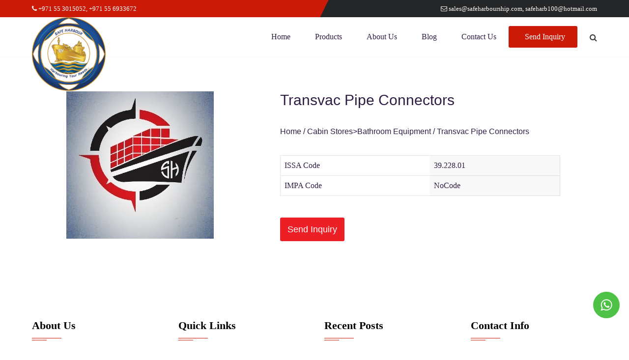

--- FILE ---
content_type: text/css
request_url: https://safeharbourship.com/wp-content/themes/Safe-Harbour-Ship/style.css?ver=1.0
body_size: 16769
content:
/* 
 Theme Name:   Safe Harbour Ship
 Theme URI:    https://somnathjadhav.com/
 Description:  Safe Harbour Ship Child Theme
 Author:       eternitydev
 Author URI:   https://somnathjadhav.com/web-design-company-pune/
 Template:     generatepress
 Version:      1.0
 License:      GNU General Public License v2 or later
 License URI:  http://www.gnu.org/licenses/gpl-2.0.html

 /* == Add your own styles below this line ==
--------------------------------------------*/

@media only screen and (min-device-width:320px) and (max-device-width:640px){.archive form.woocommerce-ordering{display:none}.products li .wc-product-image .inside-wc-product-image{height:auto!important}.elementor-widget-theme-post-featured-image .elementor-image{padding-right:0!important}.archive p.woocommerce-result-count{margin-bottom:0;text-align:center;width:100%}.archive div#wc-column-container{padding-top:15px}.add-prod input#woocommerce-product-search-field-0{background:#fff;width:100%;outline:0}.add-prod .woocommerce-product-search button{position:absolute;right:0;background:#000}.elementor-heading-title br,.elementor-text-editor br,.top-bar{display:none}header#masthead{top:0!important}nav#site-navigation{padding-right:0!important}.fixed-header{height:80px!important}.search-bar{top:80px!important;border-top:1px solid #ced8e1!important}.srch-icon{right:15px!important}.main-navigation .main-nav ul li a{line-height:50px;margin:0!important;border-bottom:1px solid #ced8e1}#menu-main-menu .req-quo a{color:#301d44!important}.req-quo:before{visibility:hidden!important}ul#menu-main-menu{padding-top:25px}.site-logo{float:left!important;clear:none!important;margin:0!important;left:15px}nav#site-navigation.toggled{height:100vh;clear:none}.site-header .header-image{width:102px !important;}button.menu-toggle{text-align:right !important;}button.menu-toggle{padding:0 45px!important}.elementor-2 .elementor-element.elementor-element-9b3d43d .swiper-slide-contents{max-width:100%!important}.elementor-2 .elementor-element.elementor-element-9b3d43d .swiper-slide{height:450px!important}.elementor-2 .elementor-element.elementor-element-9b3d43d .elementor-slide-heading{font-size:32px!important;line-height:1.3}.inner-items{min-height:auto!important;margin-bottom:20px!important}.footer-widgets{padding:45px 15px 45px 15px!important}footer.site-info{padding-left:15px;padding-right:15px}.bottom-foo .second-column{text-align:left!important}.footer-widgets .menu li{padding-bottom:10px!important}.quick-con{bottom:12%!important}.blog-dash .adr79{margin-bottom:0!important}.single-product .elementor-widget-image img.attachment-full.size-full{width:100%!important}}@media only screen and (min-device-width:768px) and (max-device-width:1024px) and (orientation:portrait){.elementor-heading-title br,.elementor-text-editor br,.top-bar{display:none}header#masthead{top:0!important}nav#site-navigation{padding-right:0!important}.fixed-header{height:80px!important}.search-bar{top:80px!important;border-top:1px solid #ced8e1!important}.srch-icon{right:15px!important}.main-navigation .main-nav ul li a{line-height:50px;margin:0!important;border-bottom:1px solid #ced8e1}#menu-main-menu .req-quo a{color:#301d44!important}.req-quo:before{visibility:hidden!important}ul#menu-main-menu{padding-top:25px}.site-logo{float:left!important;clear:none!important;margin:0!important;left:15px}nav#site-navigation.toggled{height:100vh;clear:none}.site-header .header-image{width:102px}button.menu-toggle{text-align:right}button.menu-toggle{padding:0 45px!important}.elementor-2 .elementor-element.elementor-element-9b3d43d .swiper-slide-contents{max-width:100%!important}.inner-items{min-height:543px!important}}@media only screen and (min-device-width:768px) and (max-device-width:1024px) and (orientation:landscape){.my-top{padding:0 15px!important}.srch-icon{right:-30px!important}}@media only screen and (min-device-width:768px) and (max-device-width:1024px){.inside-footer-widgets>div{width:25%!important;float:left;margin-bottom:0!important}.inside-footer-widgets>div:nth-child(odd){clear:none}.footer-widgets{padding-left:15px;padding-right:15px;padding-top:70px!important}.inner-rows .adr79{width:33.33%;float:left}footer.site-info{padding-left:15px;padding-right:15px}.li-me .products li{width:24.5%!important;display:inline-flex!important;clear:none!important}.li-me ul.products.columns-4{grid-template-columns:unset!important;display:inline-block!important}.li-me.add-btn25 .products li{margin-bottom:25px!important}}.top-bar{position:fixed;width:100%;top:0;z-index:9}.single-product .search-bar input.search-field{border-bottom:1px solid #f2f2f2}header#masthead{position:fixed;width:100%;z-index:9;top:35px;transition:all ease .5s}.preloader{position:fixed;top:0;left:0;width:100%;height:100%;z-index:999999;background-repeat:no-repeat;background-color:#fff;background-position:center}.elementor-html .preloader{display:none}.top-bar .inside-top-bar .widget{width:100%}.my-top .second-column{text-align:right}.my-top div{padding:0}.my-top span{margin:0 10px;font-weight:400}.my-top i{font-family:fontawesome;font-weight:400}.my-top{overflow:hidden;line-height:35px}.my-top .grid-25.second-column a{margin-right:5px;background:#fff;color:#301d44;width:25px;height:25px;line-height:25px;text-align:center;border-radius:2px;-webkit-transition:all .7s;transition:all .7s;display:inline-block}.req-quo:before{background:#cb1a08;position:absolute;content:'';border-radius:3px;margin-top:5px;padding:22px 70px;top:13px;right:0;transition:all ease .3s}.req-quo a{position:relative;color:#fff!important;margin-left:8px}.req-quo:hover:before{background:#840f03}.site-logo{position:absolute;z-index:2}.get-bef .elementor-icon:before{position:absolute;content:"";background:#cb1a08;height:55px;width:55px;transition:.3s;z-index:-1;left:0;top:-40px;border-top-left-radius:8px;opacity:.1}.get-lyt .elementor-col-33:hover .get-bef .elementor-icon:before{background:#840f03;opacity:1}.inner-items .lazy{height:218px;background-position:center center!important;background-size:cover!important}.inner-items .lazy{height:218px;background-position:center center!important;background-size:cover!important;border-top-left-radius:4px;border-top-right-radius:4px}.post-below{padding:20px 20px 30px 25px;background:#fff}.inner-items{box-shadow:0 5px 10px rgb(0,0,0,.1);overflow:visible;min-height:457px;position:relative}.post-excerpt h5{margin:0}.post-header h5 a{font-size:20px;font-weight:600;font-family:Avenir #000;line-height:1}.post-excerpt p{color:#595959;font-size:15px}.post-excerpt a.read-more{display:none}.post-excerpt h5 a{font-weight:600}.post-excerpt h5 a:after{content:'\f101';font-family:fontawesome;left:10px;position:relative}.inner-items .post-meta{display:inline-block;position:absolute;z-index:5;background:#cb1a08;top:-5px;left:20px;width:100px;height:60px;position:absolute;padding:11px 10px;-webkit-box-sizing:border-box;-moz-box-sizing:border-box;box-sizing:border-box;color:#fff!important;text-align:center;border-radius:4px;border-top-right-radius:0}.inner-items .post-meta time{font-size:13px;line-height:20px;display:inline-block}.site-footer .req-quo:before{display:none}.site-footer .req-quo a{margin:0}.footer-widgets .menu li{padding-left:20px;padding-bottom:20px}.footer-widgets .menu li a:before{content:'\f105';font-family:fontawesome;position:relative;left:-15px}#recent-posts-3 ul li{padding-bottom:20px}#recent-posts-3 ul li:last-child,.footer-widgets .menu li:last-child{padding-bottom:0}#recent-posts-3 ul li span.post-date{display:block;padding-top:5px}#recent-posts-3 ul li{padding-left:20px}#recent-posts-3 ul li:before{content:'\f105';font-family:fontawesome;position:absolute;left:0}#custom_html-3 a{display:block;padding-top:15px}#custom_html-3 a:after{content:'\f178';font-family:fontawesome;position:relative;left:10px;top:2px}.footer-widgets .widget-title:after{content:'';background:#cb1a08;position:absolute;width:60px;height:1px;left:0;bottom:-10px}.footer-widgets .widget-title{position:relative;font-family:Avenir #000}.footer-widgets .widget-title:before{content:'';background:#cb1a08;position:absolute;width:30px;height:1px;left:0;bottom:-14px}.fa-fax25,.fa-mail,.fa-phone25,p.fa-map25{margin-bottom:20px;padding-left:20px;position:relative;box-sizing:border-box;overflow-wrap:break-word}.fa-fax25:before,p.fa-mail:before,p.fa-map25:before,p.fa-phone25:before{font-family:fontawesome;position:absolute;left:0;color:#fff}p.fa-map25:before{font-size:20px;content:'\f041'}p.fa-phone25:before{content:'\f2a0'}p.fa-mail:before{content:'\f003'}p.fa-fax25:before{content:'\f1ac'}.bottom-foo .grid-50{padding:0}.bottom-foo .first-column{text-align:left}.bottom-foo .second-column{text-align:right}.fixed-header{height:115px}.admin-bar .fixed-header{height:83px}.darkHeader header#masthead{box-shadow:0 0 30px 0 rgba(12,19,37,.1);top:0;transition:all ease .5s}.darkHeader .foo-talk{visibility:visible;opacity:1}.foo-talk{background:#ec1f26;color:#fff;position:fixed;bottom:0;width:100%;padding:6px 0;z-index:9999;transition:visibility 0s,opacity .5s ease-in-out;visibility:hidden;opacity:0;text-align:center}.foo-talk a{color:#fff}.mk-call i.fa.fa-phone{font-family:fontawesome;position:relative;font-weight:400}.foo-talk i{font-family:fontawesome;font-weight:400}.foo-talk .grid-33{padding:0}.foo-talk .grid-33:first-child{text-align:left}.foo-talk .grid-33:last-child{text-align:right}#custom_html-3 .foo-bottom a:after{display:none}.foo-bottom a{display:inline-block!important;padding:0!important;font-size:20px;margin-right:15px}.foo-bottom a i{font-family:fontawesome;font-weight:400}.foo-bottom{padding-top:15px}.top-bar:before{content:'';position:absolute;top:0;left:calc(-100% + 50%);height:100%;display:block;z-index:0;width:100%;background:#cb1a08}.my-top .first-column:before{visibility:visible;overflow:visible;content:'';position:absolute;top:0;height:100%;z-index:-1;transform:skew(-26deg);padding-left:20px;background:#cb1a08;left:-15px;width:calc(100% + 15px)}.my-top .first-column{position:relative}.add-skew .elementor-element-213d392:before{content:'';position:absolute;left:-40px;top:0;width:70px;height:100%;background:#cb1a08;-ms-transform:skewX(10deg);transform:skewX(10deg)}.home div#footer-widgets{padding-top:170px}.blog-dash .adr79{margin-bottom:35px}.cu-pagi .page-numbers{width:40px;height:40px;display:inline-block;line-height:40px;font-size:16px;color:#626a70;margin:0 7px}.cu-pagi .current{background:#ec1f26;color:#fff!important;border-radius:50px}.cu-pagi{text-align:center;padding-top:40px}.my-ovr79{position:relative}.my-ovr79:before{background:repeat left top url(https://www.safeharbourship.com//wp-content/uploads/2020/09/dotted-overlay.png)!important;display:block;position:absolute;top:0;left:0;width:100%;height:100%;content:""}.rt-bar ul{margin:0;list-style:none}.rt-bar h5{background-color:#d83030;color:#fff!important;display:block;letter-spacing:.025rem;padding:11px;max-width:100%;margin-bottom:18px;font-size:20px;font-family:Avenir #000}.rt-bar ul li{background-color:#eaf0f6;border-radius:3px;overflow:hidden;margin-bottom:1rem;padding:15px;flex-grow:1;position:relative;font-size:15px}.rt-bar ul li span.post-date{display:block;position:relative;padding-top:5px}.rt-bar ul li span.post-date:before{content:'\f073';font-family:fontawesome;font-weight:400;margin-right:10px}.cnt-frm .wpcf7-text{color:#fff!important;border-style:solid;border-width:0;border-color:#fff;background-color:rgba(18,115,235,.5);width:100%;height:48px;padding:10px 18px;border:1px solid #f1f1f1;outline:0;transition:all ease .5s}.cnt-frm .wpcf7-text::-webkit-input-placeholder,.cnt-frm textarea::-webkit-input-placeholder{color:#fff}.cnt-frm .wpcf7-text:focus,.cnt-frm textarea:focus{background:0 0}.cnt-frm textarea{color:#fff!important;border-style:solid;border-width:0;border-color:#fff;background-color:rgba(18,115,235,.5);width:100%;height:130px;padding:10px 18px;border:1px solid #f1f1f1;outline:0;transition:all ease .5s}.cnt-frm .wpcf7-submit{color:#ec1f26;background-color:#fff;padding:15px 30px;font-size:16px;width:100%;font-family:Avenir #000;text-transform:uppercase;letter-spacing:.5px}.cnt-frm .wpcf7-submit:hover{background:#ec1f26;color:#fff}.left-styles .menu{margin:0;list-style:none}.left-styles .menu li a{font-size:15px;line-height:20px;display:inline-block}.left-styles .menu li{padding-bottom:10px}.expand{font-size:15px}span.showmore{font-size:15px;color:#ec1f26}.left-styles .menu li.current-menu-item a{color:#ec1f26;font-family:Avenir #000}.fa-linkedin:before{content:"\f0e1"!important}.single-product .product_meta{font-size:80%;border-top:1px solid rgba(0,0,0,.1);padding-top:15px;padding-bottom:15px;border-bottom:1px solid rgba(0,0,0,.1)}.cnt-frm25 .wpcf7-text:focus,.cnt-frm25 textarea:focus{border-color:#ec1f26}.cnt-frm25 .wpcf7-text{border-color:#fff;width:100%;height:48px;padding:10px 18px;border:1px solid rgb(48,29,68,.3);outline:0;transition:all ease .5s;background:#fff;font-size:15px}.cnt-frm25 textarea{margin-bottom:20px;border-color:#fff;width:100%;height:130px;padding:10px 18px;border:1px solid rgb(48,29,68,.3);outline:0;transition:all ease .5s;background:#fff;font-size:15px}.cnt-frm25 .wpcf7-submit{color:#ec1f26;background-color:#fff;padding:15px 30px;font-size:16px;width:100%;font-family:Avenir #000;text-transform:uppercase;letter-spacing:.5px;border:1px solid #ec1f26!important}.cnt-frm25 .wpcf7-submit:hover{background:#ec1f26;color:#fff}.single-product .elementor-tab-content{border:1px solid rgb(48,29,68,.1)!important;border-radius:3px;padding:35px 15px 15px 15px!important}.single-product .fixed-header{border-bottom:1px solid rgb(221,221,221,.25)}.search-bar input.search-field{width:100%;box-sizing:border-box;height:60px;border:none;color:#3c3d41;padding:0;font-size:20px;background:#fff;padding-left:25px;padding-right:25px;text-align:center}.search-bar{position:absolute;width:100%;z-index:2;top:115px;max-width:1150px;margin:0 auto;right:0;left:0}.search-bar{display:none}.lt-mns a{visibility:hidden;padding:0!important}.lt-mns:before{position:absolute;top:50%;left:50%;transform:translate(-50%,-50%)}.srch-icon{position:absolute;right:-40px;top:30px}nav#site-navigation{padding-right:40px}.snd-enq .elementor-tab-title{width:auto!important;display:inline-block;border-radius:3px;margin-bottom:15px!important}.inside-srch i.fa.fa-search{cursor:pointer}.pr-error{text-align:center;padding:80px 0}.pr-error img{width:150px;padding-bottom:25px}.pr-error p{font-size:25px;margin-bottom:15px}.pr-error div>a{font-size:20px;letter-spacing:.5px;fill:#fff;color:#fff;background-color:#ec1f26;border-style:solid;border-width:1px 1px 1px 1px;border-color:#ec1f26;border-radius:3px;padding:7px 50px 11px 50px;display:inline-block;transition:all ease .5s}.pr-error div>a:hover{background:#cc1a1a}.error404 .footer-widgets .widget-title,body.error404{font-family:system-ui}.error404 header#masthead{border-bottom:1px solid #f2f2f2}.darkHeader .search-bar{position:fixed;top:80px}.quick-con{position:fixed;right:19px;bottom:10%;z-index:9}.quick-con a:last-child{background:#4dc247}.quick-con a{width:54px;height:54px;display:block;text-align:center;border-radius:50%}.quick-con svg.wh-messenger-svg-whatsapp.wh-svg-icon{fill:#fff;width:34px;height:54px}.cnt-frm25 label{display:block;font-size:15px}.cnt-frm25 .wpcf7-text,.cnt-frm25 input[type=file]{margin-bottom:20px}.woocommerce-product-details__short-description table tr>td:last-child{background:#f8f8f8;color:#301d44}.woocommerce-product-details__short-description table tr>td:first-child{border-right-color:rgba(255,255,2550,.5)}.wpcf7-not-valid{margin-bottom:0!important}span.wpcf7-not-valid-tip{margin-bottom:20px;font-size:12px}.page-id-1433 span.wpcf7-not-valid-tip{color:#fff}.page-id-1433 .wpcf7-response-output{color:#fff;font-size:14px;text-align:center}.home .inner-items{box-shadow:unset}.products li:hover .wc-product-image .inside-wc-product-image img{-webkit-transform:scale(1.2);transform:scale(1.2)}.products li .wc-product-image .inside-wc-product-image img{background-size:cover;background-position:center center;-webkit-transform:scale(1);transform:scale(1);will-change:transform;-webkit-transition:-webkit-transform .35s cubic-bezier(.25,.46,.45,.94);transition:-webkit-transform .35s cubic-bezier(.25,.46,.45,.94);transition:transform .35s cubic-bezier(.25,.46,.45,.94);transition:transform .35s cubic-bezier(.25,.46,.45,.94),-webkit-transform .35s cubic-bezier(.25,.46,.45,.94);z-index:0}.products li .wc-product-image .inside-wc-product-image{overflow:hidden}.grecaptcha-badge{display:none!important}.elementor-widget-theme-post-featured-image .elementor-image{padding-right:20px}.products li .wc-product-image .inside-wc-product-image{height:212.5px}.post-type-archive-product .preloader{display:none!important}

--- FILE ---
content_type: text/css
request_url: https://safeharbourship.com/wp-content/themes/Safe-Harbour-Ship/style.css?ver=1604034579
body_size: 16769
content:
/* 
 Theme Name:   Safe Harbour Ship
 Theme URI:    https://somnathjadhav.com/
 Description:  Safe Harbour Ship Child Theme
 Author:       eternitydev
 Author URI:   https://somnathjadhav.com/web-design-company-pune/
 Template:     generatepress
 Version:      1.0
 License:      GNU General Public License v2 or later
 License URI:  http://www.gnu.org/licenses/gpl-2.0.html

 /* == Add your own styles below this line ==
--------------------------------------------*/

@media only screen and (min-device-width:320px) and (max-device-width:640px){.archive form.woocommerce-ordering{display:none}.products li .wc-product-image .inside-wc-product-image{height:auto!important}.elementor-widget-theme-post-featured-image .elementor-image{padding-right:0!important}.archive p.woocommerce-result-count{margin-bottom:0;text-align:center;width:100%}.archive div#wc-column-container{padding-top:15px}.add-prod input#woocommerce-product-search-field-0{background:#fff;width:100%;outline:0}.add-prod .woocommerce-product-search button{position:absolute;right:0;background:#000}.elementor-heading-title br,.elementor-text-editor br,.top-bar{display:none}header#masthead{top:0!important}nav#site-navigation{padding-right:0!important}.fixed-header{height:80px!important}.search-bar{top:80px!important;border-top:1px solid #ced8e1!important}.srch-icon{right:15px!important}.main-navigation .main-nav ul li a{line-height:50px;margin:0!important;border-bottom:1px solid #ced8e1}#menu-main-menu .req-quo a{color:#301d44!important}.req-quo:before{visibility:hidden!important}ul#menu-main-menu{padding-top:25px}.site-logo{float:left!important;clear:none!important;margin:0!important;left:15px}nav#site-navigation.toggled{height:100vh;clear:none}.site-header .header-image{width:102px !important;}button.menu-toggle{text-align:right !important;}button.menu-toggle{padding:0 45px!important}.elementor-2 .elementor-element.elementor-element-9b3d43d .swiper-slide-contents{max-width:100%!important}.elementor-2 .elementor-element.elementor-element-9b3d43d .swiper-slide{height:450px!important}.elementor-2 .elementor-element.elementor-element-9b3d43d .elementor-slide-heading{font-size:32px!important;line-height:1.3}.inner-items{min-height:auto!important;margin-bottom:20px!important}.footer-widgets{padding:45px 15px 45px 15px!important}footer.site-info{padding-left:15px;padding-right:15px}.bottom-foo .second-column{text-align:left!important}.footer-widgets .menu li{padding-bottom:10px!important}.quick-con{bottom:12%!important}.blog-dash .adr79{margin-bottom:0!important}.single-product .elementor-widget-image img.attachment-full.size-full{width:100%!important}}@media only screen and (min-device-width:768px) and (max-device-width:1024px) and (orientation:portrait){.elementor-heading-title br,.elementor-text-editor br,.top-bar{display:none}header#masthead{top:0!important}nav#site-navigation{padding-right:0!important}.fixed-header{height:80px!important}.search-bar{top:80px!important;border-top:1px solid #ced8e1!important}.srch-icon{right:15px!important}.main-navigation .main-nav ul li a{line-height:50px;margin:0!important;border-bottom:1px solid #ced8e1}#menu-main-menu .req-quo a{color:#301d44!important}.req-quo:before{visibility:hidden!important}ul#menu-main-menu{padding-top:25px}.site-logo{float:left!important;clear:none!important;margin:0!important;left:15px}nav#site-navigation.toggled{height:100vh;clear:none}.site-header .header-image{width:102px}button.menu-toggle{text-align:right}button.menu-toggle{padding:0 45px!important}.elementor-2 .elementor-element.elementor-element-9b3d43d .swiper-slide-contents{max-width:100%!important}.inner-items{min-height:543px!important}}@media only screen and (min-device-width:768px) and (max-device-width:1024px) and (orientation:landscape){.my-top{padding:0 15px!important}.srch-icon{right:-30px!important}}@media only screen and (min-device-width:768px) and (max-device-width:1024px){.inside-footer-widgets>div{width:25%!important;float:left;margin-bottom:0!important}.inside-footer-widgets>div:nth-child(odd){clear:none}.footer-widgets{padding-left:15px;padding-right:15px;padding-top:70px!important}.inner-rows .adr79{width:33.33%;float:left}footer.site-info{padding-left:15px;padding-right:15px}.li-me .products li{width:24.5%!important;display:inline-flex!important;clear:none!important}.li-me ul.products.columns-4{grid-template-columns:unset!important;display:inline-block!important}.li-me.add-btn25 .products li{margin-bottom:25px!important}}.top-bar{position:fixed;width:100%;top:0;z-index:9}.single-product .search-bar input.search-field{border-bottom:1px solid #f2f2f2}header#masthead{position:fixed;width:100%;z-index:9;top:35px;transition:all ease .5s}.preloader{position:fixed;top:0;left:0;width:100%;height:100%;z-index:999999;background-repeat:no-repeat;background-color:#fff;background-position:center}.elementor-html .preloader{display:none}.top-bar .inside-top-bar .widget{width:100%}.my-top .second-column{text-align:right}.my-top div{padding:0}.my-top span{margin:0 10px;font-weight:400}.my-top i{font-family:fontawesome;font-weight:400}.my-top{overflow:hidden;line-height:35px}.my-top .grid-25.second-column a{margin-right:5px;background:#fff;color:#301d44;width:25px;height:25px;line-height:25px;text-align:center;border-radius:2px;-webkit-transition:all .7s;transition:all .7s;display:inline-block}.req-quo:before{background:#cb1a08;position:absolute;content:'';border-radius:3px;margin-top:5px;padding:22px 70px;top:13px;right:0;transition:all ease .3s}.req-quo a{position:relative;color:#fff!important;margin-left:8px}.req-quo:hover:before{background:#840f03}.site-logo{position:absolute;z-index:2}.get-bef .elementor-icon:before{position:absolute;content:"";background:#cb1a08;height:55px;width:55px;transition:.3s;z-index:-1;left:0;top:-40px;border-top-left-radius:8px;opacity:.1}.get-lyt .elementor-col-33:hover .get-bef .elementor-icon:before{background:#840f03;opacity:1}.inner-items .lazy{height:218px;background-position:center center!important;background-size:cover!important}.inner-items .lazy{height:218px;background-position:center center!important;background-size:cover!important;border-top-left-radius:4px;border-top-right-radius:4px}.post-below{padding:20px 20px 30px 25px;background:#fff}.inner-items{box-shadow:0 5px 10px rgb(0,0,0,.1);overflow:visible;min-height:457px;position:relative}.post-excerpt h5{margin:0}.post-header h5 a{font-size:20px;font-weight:600;font-family:Avenir #000;line-height:1}.post-excerpt p{color:#595959;font-size:15px}.post-excerpt a.read-more{display:none}.post-excerpt h5 a{font-weight:600}.post-excerpt h5 a:after{content:'\f101';font-family:fontawesome;left:10px;position:relative}.inner-items .post-meta{display:inline-block;position:absolute;z-index:5;background:#cb1a08;top:-5px;left:20px;width:100px;height:60px;position:absolute;padding:11px 10px;-webkit-box-sizing:border-box;-moz-box-sizing:border-box;box-sizing:border-box;color:#fff!important;text-align:center;border-radius:4px;border-top-right-radius:0}.inner-items .post-meta time{font-size:13px;line-height:20px;display:inline-block}.site-footer .req-quo:before{display:none}.site-footer .req-quo a{margin:0}.footer-widgets .menu li{padding-left:20px;padding-bottom:20px}.footer-widgets .menu li a:before{content:'\f105';font-family:fontawesome;position:relative;left:-15px}#recent-posts-3 ul li{padding-bottom:20px}#recent-posts-3 ul li:last-child,.footer-widgets .menu li:last-child{padding-bottom:0}#recent-posts-3 ul li span.post-date{display:block;padding-top:5px}#recent-posts-3 ul li{padding-left:20px}#recent-posts-3 ul li:before{content:'\f105';font-family:fontawesome;position:absolute;left:0}#custom_html-3 a{display:block;padding-top:15px}#custom_html-3 a:after{content:'\f178';font-family:fontawesome;position:relative;left:10px;top:2px}.footer-widgets .widget-title:after{content:'';background:#cb1a08;position:absolute;width:60px;height:1px;left:0;bottom:-10px}.footer-widgets .widget-title{position:relative;font-family:Avenir #000}.footer-widgets .widget-title:before{content:'';background:#cb1a08;position:absolute;width:30px;height:1px;left:0;bottom:-14px}.fa-fax25,.fa-mail,.fa-phone25,p.fa-map25{margin-bottom:20px;padding-left:20px;position:relative;box-sizing:border-box;overflow-wrap:break-word}.fa-fax25:before,p.fa-mail:before,p.fa-map25:before,p.fa-phone25:before{font-family:fontawesome;position:absolute;left:0;color:#fff}p.fa-map25:before{font-size:20px;content:'\f041'}p.fa-phone25:before{content:'\f2a0'}p.fa-mail:before{content:'\f003'}p.fa-fax25:before{content:'\f1ac'}.bottom-foo .grid-50{padding:0}.bottom-foo .first-column{text-align:left}.bottom-foo .second-column{text-align:right}.fixed-header{height:115px}.admin-bar .fixed-header{height:83px}.darkHeader header#masthead{box-shadow:0 0 30px 0 rgba(12,19,37,.1);top:0;transition:all ease .5s}.darkHeader .foo-talk{visibility:visible;opacity:1}.foo-talk{background:#ec1f26;color:#fff;position:fixed;bottom:0;width:100%;padding:6px 0;z-index:9999;transition:visibility 0s,opacity .5s ease-in-out;visibility:hidden;opacity:0;text-align:center}.foo-talk a{color:#fff}.mk-call i.fa.fa-phone{font-family:fontawesome;position:relative;font-weight:400}.foo-talk i{font-family:fontawesome;font-weight:400}.foo-talk .grid-33{padding:0}.foo-talk .grid-33:first-child{text-align:left}.foo-talk .grid-33:last-child{text-align:right}#custom_html-3 .foo-bottom a:after{display:none}.foo-bottom a{display:inline-block!important;padding:0!important;font-size:20px;margin-right:15px}.foo-bottom a i{font-family:fontawesome;font-weight:400}.foo-bottom{padding-top:15px}.top-bar:before{content:'';position:absolute;top:0;left:calc(-100% + 50%);height:100%;display:block;z-index:0;width:100%;background:#cb1a08}.my-top .first-column:before{visibility:visible;overflow:visible;content:'';position:absolute;top:0;height:100%;z-index:-1;transform:skew(-26deg);padding-left:20px;background:#cb1a08;left:-15px;width:calc(100% + 15px)}.my-top .first-column{position:relative}.add-skew .elementor-element-213d392:before{content:'';position:absolute;left:-40px;top:0;width:70px;height:100%;background:#cb1a08;-ms-transform:skewX(10deg);transform:skewX(10deg)}.home div#footer-widgets{padding-top:170px}.blog-dash .adr79{margin-bottom:35px}.cu-pagi .page-numbers{width:40px;height:40px;display:inline-block;line-height:40px;font-size:16px;color:#626a70;margin:0 7px}.cu-pagi .current{background:#ec1f26;color:#fff!important;border-radius:50px}.cu-pagi{text-align:center;padding-top:40px}.my-ovr79{position:relative}.my-ovr79:before{background:repeat left top url(https://www.safeharbourship.com//wp-content/uploads/2020/09/dotted-overlay.png)!important;display:block;position:absolute;top:0;left:0;width:100%;height:100%;content:""}.rt-bar ul{margin:0;list-style:none}.rt-bar h5{background-color:#d83030;color:#fff!important;display:block;letter-spacing:.025rem;padding:11px;max-width:100%;margin-bottom:18px;font-size:20px;font-family:Avenir #000}.rt-bar ul li{background-color:#eaf0f6;border-radius:3px;overflow:hidden;margin-bottom:1rem;padding:15px;flex-grow:1;position:relative;font-size:15px}.rt-bar ul li span.post-date{display:block;position:relative;padding-top:5px}.rt-bar ul li span.post-date:before{content:'\f073';font-family:fontawesome;font-weight:400;margin-right:10px}.cnt-frm .wpcf7-text{color:#fff!important;border-style:solid;border-width:0;border-color:#fff;background-color:rgba(18,115,235,.5);width:100%;height:48px;padding:10px 18px;border:1px solid #f1f1f1;outline:0;transition:all ease .5s}.cnt-frm .wpcf7-text::-webkit-input-placeholder,.cnt-frm textarea::-webkit-input-placeholder{color:#fff}.cnt-frm .wpcf7-text:focus,.cnt-frm textarea:focus{background:0 0}.cnt-frm textarea{color:#fff!important;border-style:solid;border-width:0;border-color:#fff;background-color:rgba(18,115,235,.5);width:100%;height:130px;padding:10px 18px;border:1px solid #f1f1f1;outline:0;transition:all ease .5s}.cnt-frm .wpcf7-submit{color:#ec1f26;background-color:#fff;padding:15px 30px;font-size:16px;width:100%;font-family:Avenir #000;text-transform:uppercase;letter-spacing:.5px}.cnt-frm .wpcf7-submit:hover{background:#ec1f26;color:#fff}.left-styles .menu{margin:0;list-style:none}.left-styles .menu li a{font-size:15px;line-height:20px;display:inline-block}.left-styles .menu li{padding-bottom:10px}.expand{font-size:15px}span.showmore{font-size:15px;color:#ec1f26}.left-styles .menu li.current-menu-item a{color:#ec1f26;font-family:Avenir #000}.fa-linkedin:before{content:"\f0e1"!important}.single-product .product_meta{font-size:80%;border-top:1px solid rgba(0,0,0,.1);padding-top:15px;padding-bottom:15px;border-bottom:1px solid rgba(0,0,0,.1)}.cnt-frm25 .wpcf7-text:focus,.cnt-frm25 textarea:focus{border-color:#ec1f26}.cnt-frm25 .wpcf7-text{border-color:#fff;width:100%;height:48px;padding:10px 18px;border:1px solid rgb(48,29,68,.3);outline:0;transition:all ease .5s;background:#fff;font-size:15px}.cnt-frm25 textarea{margin-bottom:20px;border-color:#fff;width:100%;height:130px;padding:10px 18px;border:1px solid rgb(48,29,68,.3);outline:0;transition:all ease .5s;background:#fff;font-size:15px}.cnt-frm25 .wpcf7-submit{color:#ec1f26;background-color:#fff;padding:15px 30px;font-size:16px;width:100%;font-family:Avenir #000;text-transform:uppercase;letter-spacing:.5px;border:1px solid #ec1f26!important}.cnt-frm25 .wpcf7-submit:hover{background:#ec1f26;color:#fff}.single-product .elementor-tab-content{border:1px solid rgb(48,29,68,.1)!important;border-radius:3px;padding:35px 15px 15px 15px!important}.single-product .fixed-header{border-bottom:1px solid rgb(221,221,221,.25)}.search-bar input.search-field{width:100%;box-sizing:border-box;height:60px;border:none;color:#3c3d41;padding:0;font-size:20px;background:#fff;padding-left:25px;padding-right:25px;text-align:center}.search-bar{position:absolute;width:100%;z-index:2;top:115px;max-width:1150px;margin:0 auto;right:0;left:0}.search-bar{display:none}.lt-mns a{visibility:hidden;padding:0!important}.lt-mns:before{position:absolute;top:50%;left:50%;transform:translate(-50%,-50%)}.srch-icon{position:absolute;right:-40px;top:30px}nav#site-navigation{padding-right:40px}.snd-enq .elementor-tab-title{width:auto!important;display:inline-block;border-radius:3px;margin-bottom:15px!important}.inside-srch i.fa.fa-search{cursor:pointer}.pr-error{text-align:center;padding:80px 0}.pr-error img{width:150px;padding-bottom:25px}.pr-error p{font-size:25px;margin-bottom:15px}.pr-error div>a{font-size:20px;letter-spacing:.5px;fill:#fff;color:#fff;background-color:#ec1f26;border-style:solid;border-width:1px 1px 1px 1px;border-color:#ec1f26;border-radius:3px;padding:7px 50px 11px 50px;display:inline-block;transition:all ease .5s}.pr-error div>a:hover{background:#cc1a1a}.error404 .footer-widgets .widget-title,body.error404{font-family:system-ui}.error404 header#masthead{border-bottom:1px solid #f2f2f2}.darkHeader .search-bar{position:fixed;top:80px}.quick-con{position:fixed;right:19px;bottom:10%;z-index:9}.quick-con a:last-child{background:#4dc247}.quick-con a{width:54px;height:54px;display:block;text-align:center;border-radius:50%}.quick-con svg.wh-messenger-svg-whatsapp.wh-svg-icon{fill:#fff;width:34px;height:54px}.cnt-frm25 label{display:block;font-size:15px}.cnt-frm25 .wpcf7-text,.cnt-frm25 input[type=file]{margin-bottom:20px}.woocommerce-product-details__short-description table tr>td:last-child{background:#f8f8f8;color:#301d44}.woocommerce-product-details__short-description table tr>td:first-child{border-right-color:rgba(255,255,2550,.5)}.wpcf7-not-valid{margin-bottom:0!important}span.wpcf7-not-valid-tip{margin-bottom:20px;font-size:12px}.page-id-1433 span.wpcf7-not-valid-tip{color:#fff}.page-id-1433 .wpcf7-response-output{color:#fff;font-size:14px;text-align:center}.home .inner-items{box-shadow:unset}.products li:hover .wc-product-image .inside-wc-product-image img{-webkit-transform:scale(1.2);transform:scale(1.2)}.products li .wc-product-image .inside-wc-product-image img{background-size:cover;background-position:center center;-webkit-transform:scale(1);transform:scale(1);will-change:transform;-webkit-transition:-webkit-transform .35s cubic-bezier(.25,.46,.45,.94);transition:-webkit-transform .35s cubic-bezier(.25,.46,.45,.94);transition:transform .35s cubic-bezier(.25,.46,.45,.94);transition:transform .35s cubic-bezier(.25,.46,.45,.94),-webkit-transform .35s cubic-bezier(.25,.46,.45,.94);z-index:0}.products li .wc-product-image .inside-wc-product-image{overflow:hidden}.grecaptcha-badge{display:none!important}.elementor-widget-theme-post-featured-image .elementor-image{padding-right:20px}.products li .wc-product-image .inside-wc-product-image{height:212.5px}.post-type-archive-product .preloader{display:none!important}

--- FILE ---
content_type: text/css
request_url: https://safeharbourship.com/wp-content/uploads/elementor/css/post-1772.css?ver=1769632102
body_size: 2659
content:
.elementor-1772 .elementor-element.elementor-element-cada948{padding:70px 0px 70px 0px;}.elementor-1772 .elementor-element.elementor-element-9bd1519{text-align:center;}.elementor-1772 .elementor-element.elementor-element-be6adf6 .elementor-heading-title{font-family:"Avenir Black", Sans-serif;font-size:30px;line-height:35px;}.elementor-1772 .elementor-element.elementor-element-24592b9 > .elementor-widget-container{padding:15px 0px 0px 0px;}.elementor-1772 .elementor-element.elementor-element-24592b9 .woocommerce-breadcrumb{color:#301D44;font-family:"Avenir Book", Sans-serif;}.elementor-1772 .elementor-element.elementor-element-0e3abff > .elementor-widget-container{padding:0px 0px 0px 0px;}.elementor-1772 .elementor-element.elementor-element-504ff6e{text-align:left;}.elementor-1772 .elementor-element.elementor-element-3bf2b3f .elementor-tab-title{border-width:0px;background-color:#EC1F26;}.elementor-1772 .elementor-element.elementor-element-3bf2b3f .elementor-tab-content{border-width:0px;}.elementor-1772 .elementor-element.elementor-element-3bf2b3f .elementor-toggle-title, .elementor-1772 .elementor-element.elementor-element-3bf2b3f .elementor-toggle-icon{color:#FFFFFF;}.elementor-1772 .elementor-element.elementor-element-3bf2b3f .elementor-toggle-icon svg{fill:#FFFFFF;}.elementor-1772 .elementor-element.elementor-element-3bf2b3f .elementor-toggle-title{font-family:"Avenir Book", Sans-serif;font-size:18px;font-weight:100;}@media(max-width:1024px){.elementor-1772 .elementor-element.elementor-element-cada948{padding:60px 15px 60px 15px;}}@media(max-width:767px){.elementor-1772 .elementor-element.elementor-element-cada948{padding:60px 15px 60px 15px;}.elementor-1772 .elementor-element.elementor-element-95dfa6d > .elementor-element-populated{padding:20px 0px 0px 0px;}.elementor-1772 .elementor-element.elementor-element-be6adf6 .elementor-heading-title{font-size:25px;}}/* Start Custom Fonts CSS */@font-face {
	font-family: 'Avenir Black';
	font-style: normal;
	font-weight: normal;
	font-display: auto;
	src: url('http://1mi.42a.mywebsitetransfer.com/wp-content/uploads/2020/09/Avenir-Black.woff2') format('woff2'),
		url('http://1mi.42a.mywebsitetransfer.com/wp-content/uploads/2020/09/Avenir-Black.woff') format('woff');
}
/* End Custom Fonts CSS */
/* Start Custom Fonts CSS */@font-face {
	font-family: 'Avenir Book';
	font-style: normal;
	font-weight: normal;
	font-display: auto;
	src: url('http://1mi.42a.mywebsitetransfer.com/wp-content/uploads/2020/09/Avenir-Book.woff2') format('woff2'),
		url('http://1mi.42a.mywebsitetransfer.com/wp-content/uploads/2020/09/Avenir-Book.woff') format('woff');
}
/* End Custom Fonts CSS */